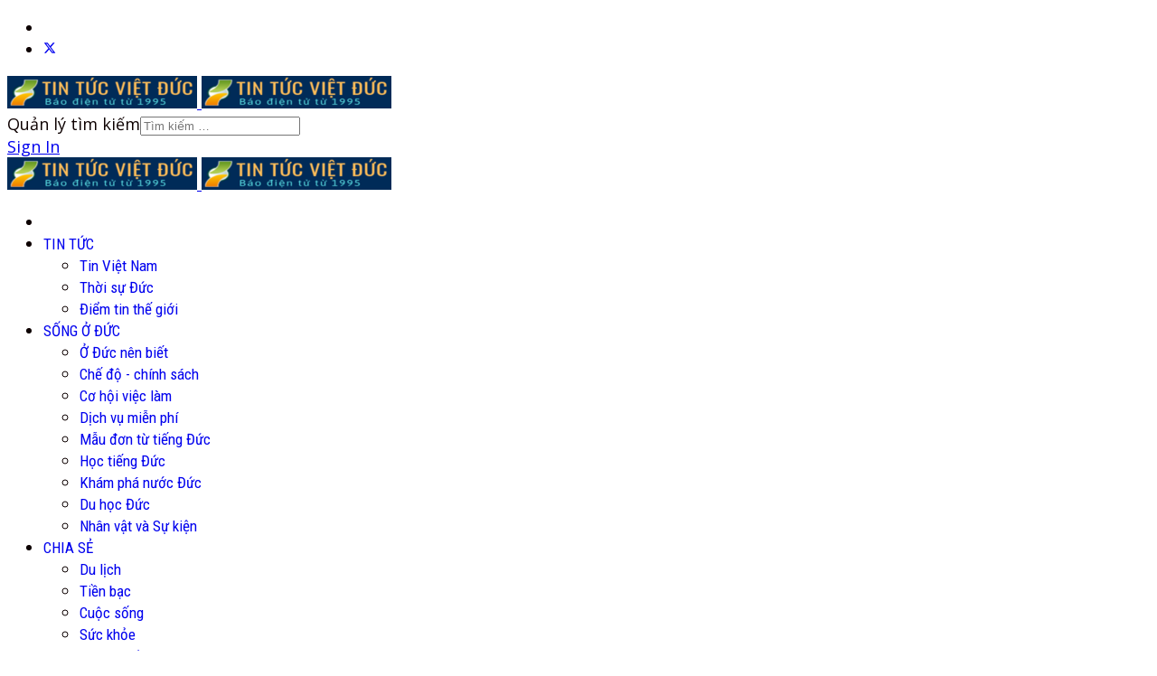

--- FILE ---
content_type: text/html; charset=utf-8
request_url: https://www.tintucvietduc.net/chia-se/cong-nghe.html
body_size: 15628
content:

<!doctype html>
<html lang="vi-vn" dir="ltr">
	<head>
		
			<!-- add google analytics -->
			<!-- Global site tag (gtag.js) - Google Analytics -->
			<script async src='https://www.googletagmanager.com/gtag/js?id=G-D2EV2CWY3F'></script>
			<script>
				window.dataLayer = window.dataLayer || [];
				function gtag(){dataLayer.push(arguments);}
				gtag('js', new Date());

				gtag('config', 'G-D2EV2CWY3F');
			</script>
			
		<meta name="viewport" content="width=device-width, initial-scale=1, shrink-to-fit=no">
		<meta charset="utf-8">
	<meta name="rights" content="Báo điện tử Tin Tức Việt Đức ">
	<meta name="description" content="Báo điện tử Tin Tức Việt-Đức với những tin nhanh về thời sự, sinh hoạt của Cộng đồng Người Việt Tại CHLB Đức">
	<meta name="generator" content="Joomla! - Open Source Content Management">
	<title>Công nghệ - Báo Điện tử Tin Tức Việt Đức</title>
	<link href="/images/favicon_ttvd.png" rel="icon" type="image/png">
	<link href="https://www.tintucvietduc.net/component/finder/search.opensearch?Itemid=1824" rel="search" title="Tìm kiếm mở Báo Điện tử Tin Tức Việt Đức" type="application/opensearchdescription+xml">
<link href="/media/vendor/awesomplete/css/awesomplete.css?1.1.7" rel="stylesheet">
	<link href="/media/vendor/joomla-custom-elements/css/joomla-alert.min.css?0.4.1" rel="stylesheet">
	<link href="/plugins/system/jce/css/content.css?badb4208be409b1335b815dde676300e" rel="stylesheet">
	<link href="//fonts.googleapis.com/css?family=Open Sans:100,100i,200,200i,300,300i,400,400i,500,500i,600,600i,700,700i,800,800i,900,900i&amp;subset=vietnamese&amp;display=swap" rel="stylesheet" media="none" onload="media=&quot;all&quot;">
	<link href="//fonts.googleapis.com/css?family=Roboto Condensed:100,100i,200,200i,300,300i,400,400i,500,500i,600,600i,700,700i,800,800i,900,900i&amp;subset=vietnamese&amp;display=swap" rel="stylesheet" media="none" onload="media=&quot;all&quot;">
	<link href="/cache/com_templates/templates/shaper_helixultimate/d418cd11cd2314f4c8e628e50664d354.css" rel="stylesheet">
	<style>body{font-family: 'Open Sans', sans-serif;font-size: 18px;font-weight: 400;color: #0d0101;text-decoration: none;}
</style>
	<style>h1{font-family: 'Tahoma', sans-serif;font-size: 24px;font-weight: 400;color: #0d0101;text-decoration: none;}
</style>
	<style>.sp-megamenu-parent > li > a, .sp-megamenu-parent > li > span, .sp-megamenu-parent .sp-dropdown li.sp-menu-item > a{font-family: 'Roboto Condensed', sans-serif;font-size: 17px;text-decoration: none;}
</style>
	<style>.menu.nav-pills > li > a, .menu.nav-pills > li > span, .menu.nav-pills .sp-dropdown li.sp-menu-item > a{font-family: 'Roboto Condensed', sans-serif;font-size: 17px;text-decoration: none;}
</style>
	<style>.logo-image {height:36px;}.logo-image-phone {height:36px;}</style>
	<style>@media(max-width: 992px) {.logo-image {height: 36px;}.logo-image-phone {height: 36px;}}</style>
	<style>@media(max-width: 576px) {.logo-image {height: 36px;}.logo-image-phone {height: 36px;}}</style>
<script src="/media/mod_menu/js/menu.min.js?97d832" type="module"></script>
	<script src="/media/vendor/jquery/js/jquery.min.js?3.7.1"></script>
	<script src="/media/legacy/js/jquery-noconflict.min.js?504da4"></script>
	<script type="application/json" class="joomla-script-options new">{"data":{"breakpoints":{"tablet":991,"mobile":480},"header":{"stickyOffset":"100"}},"joomla.jtext":{"MOD_FINDER_SEARCH_VALUE":"Tìm kiếm &hellip;","COM_FINDER_SEARCH_FORM_LIST_LABEL":"Search Results","JLIB_JS_AJAX_ERROR_OTHER":"Đã xảy ra lỗi khi tìm nạp dữ liệu JSON: mã trạng thái HTTP %s.","JLIB_JS_AJAX_ERROR_PARSE":"Đã xảy ra lỗi phân tích cú pháp khi xử lý dữ liệu JSON sau: <br><code style=\"color:inherit;white-space:pre-wrap;padding:0;margin:0;border:0;background:inherit;\">%s<\/code>","ERROR":"Lỗi","MESSAGE":"Tin nhắn","NOTICE":"Chú ý","WARNING":"Cảnh báo","JCLOSE":"Đóng","JOK":"OK","JOPEN":"Mở"},"finder-search":{"url":"\/component\/finder\/?task=suggestions.suggest&format=json&tmpl=component&Itemid=1824"},"system.paths":{"root":"","rootFull":"https:\/\/www.tintucvietduc.net\/","base":"","baseFull":"https:\/\/www.tintucvietduc.net\/"},"csrf.token":"194b711d7bcef09a8d99bb7f40f49df5"}</script>
	<script src="/media/system/js/core.min.js?a3d8f8"></script>
	<script src="/media/vendor/bootstrap/js/alert.min.js?5.3.8" type="module"></script>
	<script src="/media/vendor/bootstrap/js/button.min.js?5.3.8" type="module"></script>
	<script src="/media/vendor/bootstrap/js/carousel.min.js?5.3.8" type="module"></script>
	<script src="/media/vendor/bootstrap/js/collapse.min.js?5.3.8" type="module"></script>
	<script src="/media/vendor/bootstrap/js/dropdown.min.js?5.3.8" type="module"></script>
	<script src="/media/vendor/bootstrap/js/modal.min.js?5.3.8" type="module"></script>
	<script src="/media/vendor/bootstrap/js/offcanvas.min.js?5.3.8" type="module"></script>
	<script src="/media/vendor/bootstrap/js/popover.min.js?5.3.8" type="module"></script>
	<script src="/media/vendor/bootstrap/js/scrollspy.min.js?5.3.8" type="module"></script>
	<script src="/media/vendor/bootstrap/js/tab.min.js?5.3.8" type="module"></script>
	<script src="/media/vendor/bootstrap/js/toast.min.js?5.3.8" type="module"></script>
	<script src="/media/system/js/showon.min.js?e51227" type="module"></script>
	<script src="/media/vendor/awesomplete/js/awesomplete.min.js?1.1.7" defer></script>
	<script src="/media/com_finder/js/finder.min.js?755761" type="module"></script>
	<script src="/media/system/js/messages.min.js?9a4811" type="module"></script>
	<script src="/cache/com_templates/templates/shaper_helixultimate/a389b878476f072b6c51a2d1962afb96.js"></script>
	<script type="application/ld+json">{"@context":"https://schema.org","@type":"BreadcrumbList","@id":"https://www.tintucvietduc.net/#/schema/BreadcrumbList/296","itemListElement":[{"@type":"ListItem","position":1,"item":{"@id":"https://www.tintucvietduc.net/","name":"Trang chủ"}},{"@type":"ListItem","position":2,"item":{"@id":"https://www.tintucvietduc.net/chia-se.html","name":"CHIA SẺ"}},{"@type":"ListItem","position":3,"item":{"@id":"https://www.tintucvietduc.net/chia-se/cong-nghe.html","name":"Công nghệ"}}]}</script>
	<script>template="shaper_helixultimate";</script>
	<link rel="canonical" href="https://www.tintucvietduc.net/chia-se/cong-nghe.html" />
<script data-ad-client="ca-pub-2947756292797173" async src="https://pagead2.googlesyndication.com/pagead/js/adsbygoogle.js"></script>

<meta name="copyright" content="1995-2026, Báo điện tử Tin Tức Việt Đức">
<meta name="googlebot" content="noarchive,index,follow">
<meta name="theme-color" content="#085571">
<meta name="language" content="vi">
<meta name="abstract" content="Báo điện tử tiếng Việt, tin tức, tin nhanh hàng đầu tại CHLB Đức">
<meta property="article:author" content="https://www.facebook.com/bao.tintucvietduc">
<meta property="article:publisher" content="https://www.facebook.com/tintucvietduc" />

<link rel="dns-prefetch" href="https://fonts.googleapis.com" />
<meta property="og:site_name" content="Báo điện tử Tin Tức Việt Đức">
<meta property="og:locale" content="vi_VN" />
			</head>
	<body class="site helix-ultimate hu com_content com-content view-category layout-blog task-none itemid-2366 vi-vn ltr sticky-header layout-boxed offcanvas-init offcanvs-position-right">

		
		
		<div class="body-wrapper">
			<div class="body-innerwrapper">
					<div class="sticky-header-placeholder"></div>

<div id="sp-header-topbar">
	<div class="container">
		<div class="container-inner">
		<div class="row align-items-center">
					<!-- Contact -->
					<div id="sp-contact" class="col-6 col-xl-5">
													<ul class="social-icons"><li class="social-icon-facebook"><a target="_blank" rel="noopener noreferrer" href="https://www.facebook.com/bao.tintucvietduc/" aria-label="Facebook" title="Bao.tintucvietduc"><span class="fab fa-facebook" aria-hidden="true"></span></a></li><li class="social-icon-twitter"><a target="_blank" rel="noopener noreferrer" href="https://x.com/baoTTVD" aria-label="Twitter" title="BaoTTVD"><svg xmlns="http://www.w3.org/2000/svg" viewBox="0 0 512 512" fill="currentColor" style="width: 13.56px;position: relative;top: -1.5px;"><path d="M389.2 48h70.6L305.6 224.2 487 464H345L233.7 318.6 106.5 464H35.8L200.7 275.5 26.8 48H172.4L272.9 180.9 389.2 48zM364.4 421.8h39.1L151.1 88h-42L364.4 421.8z"/></svg></a></li></ul>						
											</div>
	
					<!-- Logo -->
					<div id="sp-logo" class="col-12 col-xl-2 d-none d-xl-block">
						<div class="sp-column d-flex align-items-center  justify-content-center">
															
								<div class="logo"><a href="/" title="Logo TTVD 210x50">
				<img class='logo-image  d-none d-lg-inline-block'
					srcset='https://www.tintucvietduc.net/images/Logo_TTVD_210x50.png 1x, https://www.tintucvietduc.net/images/Logo_TTVD_210x50.png 2x'
					src='https://www.tintucvietduc.net/images/Logo_TTVD_210x50.png'
					height='36'
					alt='Báo Điện tử Tin Tức Việt Đức'
			 width="210"	/>
				<img class="logo-image-phone d-inline-block d-lg-none" src="https://www.tintucvietduc.net/images/Logo_TTVD_210x50.png" alt="Báo Điện tử Tin Tức Việt Đức" width="210" height="50" /></a></div>													</div>
					</div>

					<!-- Social -->
					<div id="sp-social" class="col-6 col-xl-5">
						<div class="sp-column d-flex justify-content-end">
							<!-- Social icons -->
							<div class="social-wrap d-flex align-items-center">
								
																																</div>

							<!-- Related Modules -->
							<div class="d-none d-lg-flex header-modules align-items-center">
																	
<form class="mod-finder js-finder-searchform form-search" action="/component/finder/search.html?Itemid=1824" method="get" role="search">
    <label for="mod-finder-searchword-header" class="visually-hidden finder">Quản lý tìm kiếm</label><input type="text" name="q" id="mod-finder-searchword-header" class="js-finder-search-query form-control" value="" placeholder="Tìm kiếm &hellip;">
            <input type="hidden" name="Itemid" value="1824"></form>
								
																	<div class="sp-module">
<a class="sp-sign-in" href="/dang-nhap.html"  title="Sign In"><span class="far fa-user me-1" aria-hidden="true"></span><span class="signin-text d-none d-lg-inline-block">Sign In</span></a>
</div>															</div>
						</div>
					</div>
				</div>
		</div>
	</div>
</div>

<header id="sp-header" class="lg-header">
	<div class="container">
		<div class="container-inner">
			<!-- Menu -->
			<div class="row">
				<div class="col-lg-3 col-6 d-block d-xl-none">
					<div class="sp-column d-flex justify-content-between align-items-center">
						<div id="sp-logo" class="menu-with-offcanvas">
							
							<div class="logo"><a href="/" title="Logo TTVD 210x50">
				<img class='logo-image  d-none d-lg-inline-block'
					srcset='https://www.tintucvietduc.net/images/Logo_TTVD_210x50.png 1x, https://www.tintucvietduc.net/images/Logo_TTVD_210x50.png 2x'
					src='https://www.tintucvietduc.net/images/Logo_TTVD_210x50.png'
					height='36'
					alt='Báo Điện tử Tin Tức Việt Đức'
			 width="210"	/>
				<img class="logo-image-phone d-inline-block d-lg-none" src="https://www.tintucvietduc.net/images/Logo_TTVD_210x50.png" alt="Báo Điện tử Tin Tức Việt Đức" width="210" height="50" /></a></div>						</div>
					</div>
				</div>

				<div class="col-lg-9 col-6 col-xl-12">
					<div class="d-flex justify-content-end justify-content-xl-center align-items-center">
						<!-- Left toggler  -->
						
						<nav class="sp-megamenu-wrapper d-flex" role="navigation" aria-label="navigation"><ul class="sp-megamenu-parent menu-animation-fade-up d-none d-lg-block"><li class="sp-menu-item"><a   href="/" title="Trang chủ Tin tức Việt Đức"  ><span class="fas fa-home"></span></a></li><li class="sp-menu-item sp-has-child"><a   href="/tin-tuc.html"   title="TIN TỨC">TIN TỨC</a><div class="sp-dropdown sp-dropdown-main sp-menu-right" style="width: 240px;"><div class="sp-dropdown-inner"><ul class="sp-dropdown-items"><li class="sp-menu-item"><a   href="/tin-tuc/tin-viet-nam.html" title="Tin kinh tế xã hội Việt Nam"  >Tin Việt Nam </a></li><li class="sp-menu-item"><a   href="/tin-tuc/thoi-su-duc.html"   title="Thời sự Đức">Thời sự Đức</a></li><li class="sp-menu-item"><a   href="/tin-tuc/diem-tin-the-gioi.html"   title="Điểm tin thế giới">Điểm tin thế giới</a></li></ul></div></div></li><li class="sp-menu-item sp-has-child"><a   href="/song-o-duc.html"   title="SỐNG Ở ĐỨC">SỐNG Ở ĐỨC</a><div class="sp-dropdown sp-dropdown-main sp-menu-right" style="width: 240px;"><div class="sp-dropdown-inner"><ul class="sp-dropdown-items"><li class="sp-menu-item"><a   href="/song-o-duc/o-duc-nen-biet.html" title="Ở Đức nên biết"  >Ở Đức nên biết</a></li><li class="sp-menu-item"><a   href="/song-o-duc/che-do-chinh-sach-duc.html" title="Chế độ chính sách Đức"  >Chế độ - chính sách</a></li><li class="sp-menu-item"><a   href="/song-o-duc/co-hoi-viec-lam.html" title="Cơ hội việc làm tại Đức"  >Cơ hội việc làm</a></li><li class="sp-menu-item"><a   href="/song-o-duc/dich-vu-mien-phi.html"   title="Dịch vụ miễn phí">Dịch vụ miễn phí</a></li><li class="sp-menu-item"><a   href="/song-o-duc/mau-don-tu-tieng-duc.html"   title="Mẫu đơn từ tiếng Đức">Mẫu đơn từ tiếng Đức</a></li><li class="sp-menu-item"><a   href="/song-o-duc/hoc-tieng-duc.html"   title="Học tiếng Đức">Học tiếng Đức</a></li><li class="sp-menu-item"><a   href="/song-o-duc/kham-pha-nuoc-duc.html" title="Tin văn  hóa thể thao Đức"  >Khám phá nước Đức</a></li><li class="sp-menu-item"><a   href="/song-o-duc/du-hoc-duc.html"   title="Du học Đức">Du học Đức</a></li><li class="sp-menu-item"><a   href="/song-o-duc/nhan-vat-va-su-kien.html"   title="Nhân vật và Sự kiện">Nhân vật và Sự kiện</a></li></ul></div></div></li><li class="sp-menu-item sp-has-child active"><a   href="/chia-se.html"   title="CHIA SẺ">CHIA SẺ</a><div class="sp-dropdown sp-dropdown-main sp-menu-right" style="width: 240px;"><div class="sp-dropdown-inner"><ul class="sp-dropdown-items"><li class="sp-menu-item"><a   href="/chia-se/du-lich.html"   title="Du lịch">Du lịch</a></li><li class="sp-menu-item"><a   href="/chia-se/tien-bac.html"   title="Tiền bạc">Tiền bạc</a></li><li class="sp-menu-item"><a   href="/chia-se/cuoc-song.html"   title="Cuộc sống">Cuộc sống</a></li><li class="sp-menu-item"><a   href="/chia-se/suc-khoe.html"   title="Sức khỏe">Sức khỏe</a></li><li class="sp-menu-item current-item active"><a aria-current="page"  href="/chia-se/cong-nghe.html"   title="Công nghệ">Công nghệ</a></li><li class="sp-menu-item"><a   href="/chia-se/meo-vat.html"   title="Mẹo vặt">Mẹo vặt</a></li><li class="sp-menu-item"><a   href="/chia-se/lam-me.html"   title="Làm mẹ">Làm mẹ</a></li><li class="sp-menu-item"><a   href="/chia-se/cua-so-blog.html"   title="Cửa sổ Blog">Cửa sổ Blog</a></li></ul></div></div></li><li class="sp-menu-item sp-has-child"><a   href="/goc-nhin.html"   title="GÓC NHÌN">GÓC NHÌN</a><div class="sp-dropdown sp-dropdown-main sp-menu-right" style="width: 240px;"><div class="sp-dropdown-inner"><ul class="sp-dropdown-items"><li class="sp-menu-item"><a   href="/goc-nhin/noi-ve-viet-nam.html" title="Nói về Việt Nam"  >Nói về Việt Nam</a></li><li class="sp-menu-item"><a   href="/goc-nhin/suy-nghi-va-cam-nhan.html"   title="Suy nghĩ và Cảm nhận">Suy nghĩ và Cảm nhận</a></li><li class="sp-menu-item"><a   href="/goc-nhin/thoi-xau-cua-nguoi-viet.html" title="Thói xấu của người Việt"  >Thói xấu của người Việt</a></li></ul></div></div></li><li class="sp-menu-item sp-has-child"><a   href="/van-hoa-viet.html"   title="VĂN HÓA VIỆT">VĂN HÓA VIỆT</a><div class="sp-dropdown sp-dropdown-main sp-menu-right" style="width: 240px;"><div class="sp-dropdown-inner"><ul class="sp-dropdown-items"><li class="sp-menu-item"><a   href="/van-hoa-viet/chu-va-nghia.html" title="Chữ và nghĩa"  >Chữ và Nghĩa</a></li><li class="sp-menu-item"><a   href="/van-hoa-viet/nen-hay-khong-nen.html" title="Nên hay không nên"  >Nên hay không nên</a></li><li class="sp-menu-item"><a   href="/van-hoa-viet/cuoi-voi-tieng-viet.html" title="Cười với tiếng Việt"  >Cười với tiếng Việt</a></li><li class="sp-menu-item"><a   href="/van-hoa-viet/nam-thang-khong-quen.html"   title="Năm tháng không quên">Năm tháng không quên</a></li></ul></div></div></li><li class="sp-menu-item sp-has-child"><a   href="/hoi-dap-phap-luat.html"   title="PHÁP LUẬT">PHÁP LUẬT</a><div class="sp-dropdown sp-dropdown-main sp-menu-right" style="width: 240px;"><div class="sp-dropdown-inner"><ul class="sp-dropdown-items"><li class="sp-menu-item"><a   href="/?Itemid=1613"   title="Gửi câu hỏi pháp luật">Gửi câu hỏi pháp luật</a></li><li class="sp-menu-item sp-has-child"><span  class=" sp-menu-separator"  >VIỆT KIỀU</span><div class="sp-dropdown sp-dropdown-sub sp-menu-right" style="width: 240px;"><div class="sp-dropdown-inner"><ul class="sp-dropdown-items"><li class="sp-menu-item"><a   href="/hoi-dap-phap-luat/viet-kieu/thong-tin-thi-thuc.html" title="Thông tin thị thực Đức"  >Thông tin thị thực</a></li><li class="sp-menu-item"><a   href="/hoi-dap-phap-luat/viet-kieu/hoi-huong.html" title="Thông tin hồi hương"  >Hồi hương</a></li><li class="sp-menu-item"><a   href="/hoi-dap-phap-luat/viet-kieu/quoc-tich.html" title="Quốc tịch "  >Quốc tịch</a></li><li class="sp-menu-item"><a   href="/hoi-dap-phap-luat/viet-kieu/ho-chieu-thi-thuc.html" title="hộ chiếu thị thực"  >Hộ chiếu - Thị thực</a></li></ul></div></div></li><li class="sp-menu-item sp-has-child"><span  class=" sp-menu-separator"  >THÔNG TIN PHÁP LUẬT</span><div class="sp-dropdown sp-dropdown-sub sp-menu-right" style="width: 240px;"><div class="sp-dropdown-inner"><ul class="sp-dropdown-items"><li class="sp-menu-item"><a   href="/hoi-dap-phap-luat/thong-tin-hoi-dap-phap-luat/nha-dat.html" title="Nhà đất"  >Nhà đất</a></li><li class="sp-menu-item"><a   href="/hoi-dap-phap-luat/thong-tin-hoi-dap-phap-luat/ket-hon-li-hon.html" title="Kết hôn-Li hôn"  >Kết hôn-Li hôn</a></li><li class="sp-menu-item"><a   href="/hoi-dap-phap-luat/thong-tin-hoi-dap-phap-luat/xuat-nhap-khau.html" title="Xuất nhập khẩu"  >Xuất nhập khẩu</a></li><li class="sp-menu-item"><a   href="/hoi-dap-phap-luat/thong-tin-hoi-dap-phap-luat/tam-tru-thuong-tru.html" title="Tạm trú - thường trú"  >Tạm trú - thường trú</a></li><li class="sp-menu-item"><a   href="/hoi-dap-phap-luat/thong-tin-hoi-dap-phap-luat/dau-tu-kinh-doanh-lam-viec.html" title="Đầu tư kinh doanh - Làm việc"  >Đầu tư kinh doanh - Làm việc</a></li><li class="sp-menu-item"><a   href="/hoi-dap-phap-luat/thong-tin-hoi-dap-phap-luat/mua-dang-ki-doi-bang-lai-xe.html" title="Mua, đăng kí, đổi bằng lái xe"  >Mua, đăng kí, đổi bằng lái xe</a></li><li class="sp-menu-item"><a   href="/hoi-dap-phap-luat/thong-tin-hoi-dap-phap-luat/thue-thu-nha-bao-hiem-xa-hoi.html"   title="Thuế thu nhập &amp;amp; Bảo hiểm XH">Thuế thu nhập &amp; Bảo hiểm XH</a></li><li class="sp-menu-item"><a   href="/hoi-dap-phap-luat/thong-tin-hoi-dap-phap-luat/cac-van-de-khac.html" title="Tư vấn các lĩnh vực pháp luật khác"  >Các vấn đề khác</a></li></ul></div></div></li></ul></div></div></li><li class="sp-menu-item sp-has-child"><a   href="/doi-song.html"   title="ĐỜI SỐNG">ĐỜI SỐNG</a><div class="sp-dropdown sp-dropdown-main sp-menu-right" style="width: 240px;"><div class="sp-dropdown-inner"><ul class="sp-dropdown-items"><li class="sp-menu-item"><a   href="/doi-song/yeu-va-song.html" title="Tình yêu giới tính"  >Tình yêu-Giới tính</a></li><li class="sp-menu-item"><a   href="/doi-song/nhip-song-tre.html" title="Nhip sống trẻ"  >Nhip sống trẻ</a></li><li class="sp-menu-item"><a   href="/doi-song/tam-su.html" title="Tâm sự"  >Tâm sự</a></li><li class="sp-menu-item"><a   href="/doi-song/am-thuc.html"   title="Ẩm thực">Ẩm thực</a></li><li class="sp-menu-item"><a   href="/doi-song/kham-pha.html"   title="Khám phá">Khám phá</a></li><li class="sp-menu-item"><a   href="/doi-song/giai-tri.html"   title="Giải trí">Giải trí</a></li><li class="sp-menu-item"><a   href="/doi-song/xem-tu-vi.html"   title="Xem tử vi">Xem tử vi</a></li></ul></div></div></li><li class="sp-menu-item sp-has-child"><a   href="/phong-cach.html"   title="PHONG CÁCH">PHONG CÁCH</a><div class="sp-dropdown sp-dropdown-main sp-menu-right" style="width: 240px;"><div class="sp-dropdown-inner"><ul class="sp-dropdown-items"><li class="sp-menu-item"><a   href="/phong-cach/thoi-trang.html"   title="Thời trang">Thời trang</a></li><li class="sp-menu-item"><a   href="/phong-cach/nha-dep.html"   title="Nhà đẹp">Nhà đẹp</a></li><li class="sp-menu-item"><a   href="/phong-cach/lam-dep.html"   title="Làm đẹp">Làm đẹp</a></li><li class="sp-menu-item"><a   href="/phong-cach/trac-nghiem.html"   title="Trắc nghiệm">Trắc nghiệm</a></li></ul></div></div></li><li class="sp-menu-item sp-has-child"><a   href="/cong-dong.html"   title="CỘNG ĐỒNG">CỘNG ĐỒNG</a><div class="sp-dropdown sp-dropdown-main sp-menu-right" style="width: 240px;"><div class="sp-dropdown-inner"><ul class="sp-dropdown-items"><li class="sp-menu-item"><a   href="/cong-dong/nguoi-viet-o-duc.html" title="Tin tức cộng đồng tại Đức"  >Người Việt ở Đức</a></li><li class="sp-menu-item"><a   href="/cong-dong/nguoi-viet-4-phuong.html"   title="Người Việt 4 phương">Người Việt 4 phương</a></li><li class="sp-menu-item"><a   href="/cong-dong/truyen-ngan.html"   title="Truyện ngắn">Truyện ngắn</a></li><li class="sp-menu-item"><a   href="/cong-dong/tac-gia-tac-pham.html"   title="Tác giả-Tác phẩm">Tác giả-Tác phẩm</a></li></ul></div></div></li></ul></nav>						<div class="menu-with-offcanvas">
							
						</div>

						<!-- Right toggler  -->
													<div class="ms-3 ps-2">
								
  <a id="offcanvas-toggler"
     class="offcanvas-toggler-secondary offcanvas-toggler-right d-flex align-items-center"
     href="#"
     aria-label="Menu"
     title="Menu">
     <div class="burger-icon"><span></span><span></span><span></span></div>
  </a>							</div>
											</div>
				</div>
			</div>
		</div>
	</div>
</header>				<main id="sp-main">
					
<section id="sp-section-1" >

				
	
<div class="row">
	<div id="sp-title" class="col-lg-12 "><div class="sp-column "></div></div></div>
				
	</section>

<section id="sp-breadcrumb" >

						<div class="container">
				<div class="container-inner">
			
	
<div class="row">
	<div id="sp-breadcrumb" class="col-lg-12 "><div class="sp-column "><nav class="mod-breadcrumbs__wrapper" aria-label="Breadcrumbs">
    <ol class="mod-breadcrumbs breadcrumb px-3 py-2">
                    <li class="mod-breadcrumbs__here float-start">
                Bạn đang ở: &#160;
            </li>
        
        <li class="mod-breadcrumbs__item breadcrumb-item"><a href="/" class="pathway" title="Trang chủ"><span>Trang chủ</span></a></li><li class="mod-breadcrumbs__item breadcrumb-item"><a href="/chia-se.html" class="pathway" title="CHIA SẺ"><span>CHIA SẺ</span></a></li><li class="mod-breadcrumbs__item breadcrumb-item active"><span>Công nghệ</span></li>    </ol>
    </nav>
</div></div></div>
							</div>
			</div>
			
	</section>

<section id="sp-main-body" >

										<div class="container">
					<div class="container-inner">
						
	
<div class="row">
	<aside id="sp-left" class="col-lg-2 d-none d-sm-block d-md-none d-lg-none d-xl-block"><div class="sp-column "><ul class="mod-articlescategories categories-module mod-list">
    <li>
        <a href="/cong-dong/truyen-ngan.html" title="Truyện ngắn">
        Truyện ngắn                    </a>

                    </li>
    <li>
        <a href="/cong-dong/tac-gia-tac-pham.html" title="Tác giả - Tác Phẩm">
        Tác giả - Tác Phẩm                    </a>

                    </li>
    <li>
        <a href="/cong-dong/nguoi-viet-4-phuong.html" title="Người Việt 4 phương">
        Người Việt 4 phương                    </a>

                    </li>
    <li>
        <a href="/cong-dong/nguoi-viet-o-duc.html" title="Người Việt ở Đức">
        Người Việt ở Đức                    </a>

                    </li>
</ul>
<ul class="mod-articlescategories categories-module mod-list">
    <li>
        <a href="/song-o-duc/o-duc-nen-biet.html" title="Ở Đức nên biết">
        Ở Đức nên biết                    </a>

                    </li>
    <li>
        <a href="/song-o-duc/kham-pha-nuoc-duc.html" title="Khám phá nước Đức">
        Khám phá nước Đức                    </a>

                    </li>
    <li>
        <a href="/song-o-duc/co-hoi-viec-lam.html" title="Cơ hội việc làm">
        Cơ hội việc làm                    </a>

                    </li>
    <li>
        <a href="/song-o-duc/che-do-chinh-sach-duc.html" title="Chế độ - Chính Sách">
        Chế độ - Chính Sách                    </a>

                    </li>
    <li>
        <a href="/song-o-duc/dich-vu-mien-phi.html" title="Dịch vụ miễn phí">
        Dịch vụ miễn phí                    </a>

                    </li>
    <li>
        <a href="/song-o-duc/hoc-tieng-duc.html" title="Học tiếng Đức">
        Học tiếng Đức                    </a>

                    </li>
    <li>
        <a href="/song-o-duc/du-hoc-duc.html" title="Du học Đức">
        Du học Đức                    </a>

                    </li>
    <li>
        <a href="/song-o-duc/so-sanh-gia-va-tarife.html" title="So sánh Giá và Tarife">
        So sánh Giá và Tarife                    </a>

                    </li>
    <li>
        <a href="/song-o-duc/nhan-vat-va-su-kien.html" title="Nhân vật và Sự kiện">
        Nhân vật và Sự kiện                    </a>

                    </li>
</ul>
<ul class="mod-articlescategories categories-module mod-list">
    <li>
        <a href="/chia-se/suc-khoe.html" title="Sức khỏe">
        Sức khỏe                    </a>

                    </li>
    <li>
        <a href="/chia-se/cuoc-song.html" title="Cuộc sống">
        Cuộc sống                    </a>

                    </li>
    <li>
        <a href="/chia-se/tien-bac.html" title="Tiền bạc">
        Tiền bạc                    </a>

                    </li>
    <li>
        <a href="/chia-se/du-lich.html" title="Du lịch">
        Du lịch                    </a>

                    </li>
    <li class="active">
        <a href="/chia-se/cong-nghe.html" title="Công nghệ">
        Công nghệ                    </a>

                    </li>
    <li>
        <a href="/chia-se/meo-vat.html" title="Mẹo vặt">
        Mẹo vặt                    </a>

                    </li>
    <li>
        <a href="/chia-se/lam-me.html" title="Làm mẹ">
        Làm mẹ                    </a>

                    </li>
    <li>
        <a href="/chia-se/cua-so-blog.html" title="Cửa sổ Blog">
        Cửa sổ Blog                    </a>

                    </li>
</ul>
<div class="mod-tagspopular-cloud tagspopular tagscloud">
        <span class="tag">
            <a class="tag-name" style="font-size: 2em" href="/component/tags/tag/o-duc-nen-biet.html" title="ở Đức nên biết">
                ở Đức nên biết</a>
                    </span>
            <span class="tag">
            <a class="tag-name" style="font-size: 1.8188976377953em" href="/component/tags/tag/song-o-duc.html" title="Sống ở Đức">
                Sống ở Đức</a>
                    </span>
            <span class="tag">
            <a class="tag-name" style="font-size: 1.4645669291339em" href="/component/tags/tag/chien-tranh-nga-ukraine.html" title="Chiến tranh NGA-UKRAINE">
                Chiến tranh NGA-UKRAINE</a>
                    </span>
            <span class="tag">
            <a class="tag-name" style="font-size: 1.0393700787402em" href="/component/tags/tag/tieng-duc-giao-tiep.html" title="Tiếng Đức Giao tiếp">
                Tiếng Đức Giao tiếp</a>
                    </span>
            <span class="tag">
            <a class="tag-name" style="font-size: 1em" href="/component/tags/tag/tu-vi-nam.html" title="Tử vi Năm">
                Tử vi Năm</a>
                    </span>
    </div>

<div id="mod-custom702" class="mod-custom custom">
    <script src="https://pagead2.googlesyndication.com/pagead/js/adsbygoogle.js?client=ca-pub-2947756292797173" async="async" crossorigin="anonymous"></script>
<!-- TTVD ads Mới - Left TOP --> <ins class="adsbygoogle" style="display:block" data-ad-client="ca-pub-2947756292797173" data-ad-slot="1328541229" data-ad-format="auto" data-full-width-responsive="true"></ins>
<script>
     (adsbygoogle = window.adsbygoogle || []).push({});
</script></div>
</div></aside>
<div id="sp-component" class="col-lg-6 ">
	<div class="sp-column ">
		<div id="system-message-container" aria-live="polite"></div>


		
		<style>
	.article-list.grid {
		--columns: 2;
	}
</style>

<div class="blog com-content-category-blog">
	
			<h1>
			Công nghệ		</h1>
	
	
	
			<div class="category-desc clearfix">
														</div>
	
	
			<div class="com-content-category-blog__items blog-items items-leading article-list articles-leading">
							<div class="com-content-category-blog__item blog-item article"
					itemprop="blogPost" itemscope itemtype="https://schema.org/BlogPosting">
					

					<div class="article-intro-image float-left">
							
				<a href="/chia-se/cong-nghe/ukraine-bien-co-phao-binh-tren-khong-mi-24-thanh-sat-thu-chien-truong-o-donbass-chong-giac-nga.html" title="1 Ukraine Bien Co Phao Binh Tren Khong Mi 24 Thanh Sat Thu Chien Truong O Donbass Chong Giac Nga">
					<img src="/images/stories/content/2026/01/11/1_ukraine-bien-co-phao-binh-tren-khong-mi-24-thanh-sat-thu-chien-truong-o-donbass-chong-giac-nga.jpg" alt="Ukraine biến “cỗ pháo binh trên không” Mi-24 thành sát thủ chiến trường ở Donbass chống giặc Nga" itemprop="thumbnailUrl" width="580" height="326">				</a>
					</div>
	    <span class="badge bg-danger featured-article-badge">Featured</span>

<div class="article-body">
    
        <div class="article-header">
                    <h2>
                                    <a href="/chia-se/cong-nghe/ukraine-bien-co-phao-binh-tren-khong-mi-24-thanh-sat-thu-chien-truong-o-donbass-chong-giac-nga.html" title="Ukraine biến “cỗ pháo binh trên không” Mi-24 thành sát thủ chiến trường ở Donbass chống giặc Nga">
                        Ukraine biến “cỗ pháo binh trên không” Mi-24 thành sát thủ chiến trường ở Donbass chống giặc Nga                    </a>
                            </h2>
        
        
        
            </div>

            <div class="article-info">

	
		
		
					<span class="category-name" title="Chuyên mục: Công nghệ">
			<a href="/chia-se/cong-nghe.html" title="Công nghệ">Công nghệ</a>
	</span>
		
		
		
							
	
			
		
				
			</div>
            
    
    
    <div class="article-introtext">
        Trực thăng tấn công Mi-24 Hind đã được coi là một trong những biểu tượng vũ khí tiêu biểu nhất của cuộc chiến chống quân xâm lược Nga của&nbsp;Ukraine, được sử dụng chủ yếu như một &ldquo;cỗ pháo binh trên không&rdquo;, bên cạnh các nhiệm vụ đặc biệt như yểm trợ hỏa lực, giải cứu binh sĩ, thậm chí săn diệt UAV.
        
            </div>

    </div>


				</div>
					</div>
	
	
										
					<div class="article-list  cols-2">
									<div class="row">
													<div class="col-lg-6">
								<div class="article" itemprop="blogPost" itemscope itemtype="https://schema.org/BlogPosting">
									

					<div class="article-intro-image float-left">
							
				<a href="/chia-se/cong-nghe/khoa-hoc-duc-gay-bat-ngo-dung-nam-thay-be-tong-de-xay-nha.html" title="1 Khoa Hoc Duc Gay Bat Ngo Dung Nam Thay Be Tong De Xay Nha">
					<img src="/images/stories/content/2026/01/08/1_khoa-hoc-duc-gay-bat-ngo-dung-nam-thay-be-tong-de-xay-nha.jpg" alt="Khoa học Đức gây bất ngờ: Dùng nấm thay bê tông để xây nhà" itemprop="thumbnailUrl" width="580" height="387">				</a>
					</div>
	    <span class="badge bg-danger featured-article-badge">Featured</span>

<div class="article-body">
    
        <div class="article-header">
                    <h2>
                                    <a href="/chia-se/cong-nghe/khoa-hoc-duc-gay-bat-ngo-dung-nam-thay-be-tong-de-xay-nha.html" title="Khoa học Đức gây bất ngờ: Dùng nấm thay bê tông để xây nhà">
                        Khoa học Đức gây bất ngờ: Dùng nấm thay bê tông để xây nhà                    </a>
                            </h2>
        
        
        
            </div>

            <div class="article-info">

	
		
		
					<span class="category-name" title="Chuyên mục: Công nghệ">
			<a href="/chia-se/cong-nghe.html" title="Công nghệ">Công nghệ</a>
	</span>
		
		
		
							
	
			
		
				
			</div>
            
    
    
    <div class="article-introtext">
        Trước áp lực phát thải từ xây dựng, các nhà khoa học Đức thử nghiệm vật liệu từ nấm: nhẹ, bền, ít CO₂, hướng tới thay thế bê tông trong tương lai.
        
            </div>

    </div>


								</div>
							</div>
													<div class="col-lg-6">
								<div class="article" itemprop="blogPost" itemscope itemtype="https://schema.org/BlogPosting">
									

					<div class="article-intro-image float-left">
							
				<a href="/chia-se/cong-nghe/zalo-buoc-dong-y-tat-ca-dieu-khoan-chang-khac-day-luoi-dao-ve-phia-nguoi-dung.html" title="1 Zalo Buoc Dong Y Tat Ca Dieu Khoan Chang Khac Day Luoi Dao Ve Phia Nguoi Dung">
					<img src="/images/stories/content/2025/12/30/1_zalo-buoc-dong-y-tat-ca-dieu-khoan-chang-khac-day-luoi-dao-ve-phia-nguoi-dung.jpg" alt="Zalo buộc &#039;đồng ý tất cả&#039; điều khoản, chẳng khác đẩy &#039;lưỡi dao&#039; về phía người dùng" itemprop="thumbnailUrl" width="580" height="387">				</a>
					</div>
	    <span class="badge bg-danger featured-article-badge">Featured</span>

<div class="article-body">
    
        <div class="article-header">
                    <h2>
                                    <a href="/chia-se/cong-nghe/zalo-buoc-dong-y-tat-ca-dieu-khoan-chang-khac-day-luoi-dao-ve-phia-nguoi-dung.html" title="Zalo buộc &amp;#039;đồng ý tất cả&amp;#039; điều khoản, chẳng khác đẩy &amp;#039;lưỡi dao&amp;#039; về phía người dùng">
                        Zalo buộc &#039;đồng ý tất cả&#039; điều khoản, chẳng khác đẩy &#039;lưỡi dao&#039; về phía người dùng                    </a>
                            </h2>
        
        
        
            </div>

            <div class="article-info">

	
		
		
					<span class="category-name" title="Chuyên mục: Công nghệ">
			<a href="/chia-se/cong-nghe.html" title="Công nghệ">Công nghệ</a>
	</span>
		
		
		
							
	
			
		
				
			</div>
            
    
    
    <div class="article-introtext">
        Dù là sản phẩm của một doanh nghiệp trong nước, nhưng cách hành xử ép buộc người dùng phải &lsquo;đồng ý tất cả&rsquo; điều khoản nếu muốn tiếp tục sử dụng Zalo đã khiến đông đảo bạn đọc bức xúc.
        
            </div>

    </div>


								</div>
							</div>
											</div>
									<div class="row">
													<div class="col-lg-6">
								<div class="article" itemprop="blogPost" itemscope itemtype="https://schema.org/BlogPosting">
									

					<div class="article-intro-image float-left">
							
				<a href="/chia-se/cong-nghe/meta-len-tieng-vu-facebook-viet-nam-mat-avatar-gay-hoang-mang.html" title="1 Meta Len Tieng Vu Facebook Viet Nam Mat Avatar Gay Hoang Mang">
					<img src="/images/stories/content/2026/01/07/1_meta-len-tieng-vu-facebook-viet-nam-mat-avatar-gay-hoang-mang.jpg" alt="Meta lên tiếng vụ Facebook Việt Nam mất avatar gây hoang mang" itemprop="thumbnailUrl" width="580" height="325">				</a>
					</div>
	    <span class="badge bg-danger featured-article-badge">Featured</span>

<div class="article-body">
    
        <div class="article-header">
                    <h2>
                                    <a href="/chia-se/cong-nghe/meta-len-tieng-vu-facebook-viet-nam-mat-avatar-gay-hoang-mang.html" title="Meta lên tiếng vụ Facebook Việt Nam mất avatar gây hoang mang">
                        Meta lên tiếng vụ Facebook Việt Nam mất avatar gây hoang mang                    </a>
                            </h2>
        
        
        
            </div>

            <div class="article-info">

	
		
		
					<span class="category-name" title="Chuyên mục: Công nghệ">
			<a href="/chia-se/cong-nghe.html" title="Công nghệ">Công nghệ</a>
	</span>
		
		
		
							
	
			
		
				
			</div>
            
    
    
    <div class="article-introtext">
        Meta xác nhận sự cố kỹ thuật khiến nhiều tài khoản Facebook tại Việt Nam mất ảnh đại diện và khẳng định vấn đề này không liên quan đến bảo mật.
        
            </div>

    </div>


								</div>
							</div>
													<div class="col-lg-6">
								<div class="article" itemprop="blogPost" itemscope itemtype="https://schema.org/BlogPosting">
									

					<div class="article-intro-image float-left">
							
				<a href="/chia-se/cong-nghe/bai-toan-xu-ly-ca-trieu-tan-pin-thai-cua-trung-quoc-sau-ky-nguyen-xe-dien.html" title="1 Bai Toan Xu Ly Ca Trieu Tan Pin Thai Cua Trung Quoc Sau Ky Nguyen Xe Dien">
					<img src="/images/stories/content/2025/12/28/1_bai-toan-xu-ly-ca-trieu-tan-pin-thai-cua-trung-quoc-sau-ky-nguyen-xe-dien.jpg" alt="Bài toán xử lý cả triệu tấn pin thải của Trung Quốc sau kỷ nguyên xe điện" itemprop="thumbnailUrl" width="580" height="386">				</a>
					</div>
	    <span class="badge bg-danger featured-article-badge">Featured</span>

<div class="article-body">
    
        <div class="article-header">
                    <h2>
                                    <a href="/chia-se/cong-nghe/bai-toan-xu-ly-ca-trieu-tan-pin-thai-cua-trung-quoc-sau-ky-nguyen-xe-dien.html" title="Bài toán xử lý cả triệu tấn pin thải của Trung Quốc sau kỷ nguyên xe điện">
                        Bài toán xử lý cả triệu tấn pin thải của Trung Quốc sau kỷ nguyên xe điện                    </a>
                            </h2>
        
        
        
            </div>

            <div class="article-info">

	
		
		
					<span class="category-name" title="Chuyên mục: Công nghệ">
			<a href="/chia-se/cong-nghe.html" title="Công nghệ">Công nghệ</a>
	</span>
		
		
		
							
	
			
		
				
			</div>
            
    
    
    <div class="article-introtext">
        Những chiếc xe điện đời đầu tại Trung Quốc dần hết chu kỳ sử dụng sau một thập kỷ, kéo theo hơn 1 triệu tấn pin thải ngập thị trường, phần lớn rơi vào nền kinh tế tái chế &ldquo;ngầm&rdquo;.
        
            </div>

    </div>


								</div>
							</div>
											</div>
									<div class="row">
													<div class="col-lg-6">
								<div class="article" itemprop="blogPost" itemscope itemtype="https://schema.org/BlogPosting">
									

					<div class="article-intro-image float-left">
							
				<a href="/chia-se/cong-nghe/microsoft-cap-nhat-windows-khien-ban-kho-su-dung-google-chrome.html" title="1 Microsoft Cap Nhat Windows Khien Ban Kho Su Dung Google Chrome">
					<img src="/images/stories/content/2026/01/07/1_microsoft-cap-nhat-windows-khien-ban-kho-su-dung-google-chrome.jpg" alt="Microsoft cập nhật Windows khiến bạn khó sử dụng Google Chrome" itemprop="thumbnailUrl" width="580" height="305">				</a>
					</div>
	    <span class="badge bg-danger featured-article-badge">Featured</span>

<div class="article-body">
    
        <div class="article-header">
                    <h2>
                                    <a href="/chia-se/cong-nghe/microsoft-cap-nhat-windows-khien-ban-kho-su-dung-google-chrome.html" title="Microsoft cập nhật Windows khiến bạn khó sử dụng Google Chrome">
                        Microsoft cập nhật Windows khiến bạn khó sử dụng Google Chrome                    </a>
                            </h2>
        
        
        
            </div>

            <div class="article-info">

	
		
		
					<span class="category-name" title="Chuyên mục: Công nghệ">
			<a href="/chia-se/cong-nghe.html" title="Công nghệ">Công nghệ</a>
	</span>
		
		
		
							
	
			
		
				
			</div>
            
    
    
    <div class="article-introtext">
        Trong những ngày đầu năm 2026, Microsoft gây chú ý với một bản cập nhật Windows mới khiến quá trình tải trình duyệt Google Chrome trở nên khó khăn hơn.
        
            </div>

    </div>


								</div>
							</div>
													<div class="col-lg-6">
								<div class="article" itemprop="blogPost" itemscope itemtype="https://schema.org/BlogPosting">
									

					<div class="article-intro-image float-left">
							
				<a href="/chia-se/cong-nghe/zalo-va-bo-dieu-khoan-moi-cu-lach-luat-day-quan-ngai.html" title="1 Zalo Va Bo Dieu Khoan Moi Cu Lach Luat Day Quan Ngai">
					<img src="/images/stories/content/2025/12/28/1_zalo-va-bo-dieu-khoan-moi-cu-lach-luat-day-quan-ngai.jpg" alt="Zalo và bộ điều khoản mới: Cú &quot;lách luật&quot; đầy quan ngại!" itemprop="thumbnailUrl" width="580" height="303">				</a>
					</div>
	    <span class="badge bg-danger featured-article-badge">Featured</span>

<div class="article-body">
    
        <div class="article-header">
                    <h2>
                                    <a href="/chia-se/cong-nghe/zalo-va-bo-dieu-khoan-moi-cu-lach-luat-day-quan-ngai.html" title="Zalo và bộ điều khoản mới: Cú &amp;quot;lách luật&amp;quot; đầy quan ngại!">
                        Zalo và bộ điều khoản mới: Cú &quot;lách luật&quot; đầy quan ngại!                    </a>
                            </h2>
        
        
        
            </div>

            <div class="article-info">

	
		
		
					<span class="category-name" title="Chuyên mục: Công nghệ">
			<a href="/chia-se/cong-nghe.html" title="Công nghệ">Công nghệ</a>
	</span>
		
		
		
							
	
			
		
				
			</div>
            
    
    
    <div class="article-introtext">
        <p>Vào ngày 26 tháng 12 năm 2025, Zalo đã đồng loạt triển khai thông báo yêu cầu hơn 78 triệu người dùng phải chấp thuận Thỏa Thuận Sử Dụng Dịch Vụ mới. Động thái này diễn ra trong một bối cảnh pháp lý cực kỳ đặc biệt. Chỉ còn đúng 05 ngày nữa là Luật Bảo vệ Dữ liệu Cá nhân 2025 sẽ chính thức có hiệu lực từ ngày 01/01/2026.</p>

        
            </div>

    </div>


								</div>
							</div>
											</div>
							</div>
			
			<div class="items-more articles-more mb-4">
			
<ol class="com-content-blog__links">
            <li class="com-content-blog__link">
            <a href="/chia-se/cong-nghe/nguoi-dung-google-sap-duoc-doi-dia-chi-gmail-ma-khong-bi-mat-du-lieu.html" title="Người dùng Google sắp được đổi địa chỉ Gmail mà không bị mất dữ liệu">
                Người dùng Google sắp được đổi địa chỉ Gmail mà không bị mất dữ liệu</a>
        </li>
            <li class="com-content-blog__link">
            <a href="/chia-se/cong-nghe/mau-xe-dien-trung-quoc-cong-bo-gia-ban-voi-11300-euro-vuot-troi-volkswagen-cua-duc.html" title="Mẫu xe điện Trung Quốc công bố giá bán với 11.300 euro, vượt trội Volkswagen của Đức">
                Mẫu xe điện Trung Quốc công bố giá bán với 11.300 euro, vượt trội Volkswagen của Đức</a>
        </li>
            <li class="com-content-blog__link">
            <a href="/chia-se/cong-nghe/ukraine-cong-bo-trien-khai-ten-lua-dan-dao-sapsan-bi-an.html" title="Ukraine công bố triển khai tên lửa đạn đạo Sapsan bí ẩn">
                Ukraine công bố triển khai tên lửa đạn đạo Sapsan bí ẩn</a>
        </li>
            <li class="com-content-blog__link">
            <a href="/chia-se/cong-nghe/chuyen-that-nhu-dua-tai-iran-robot-hinh-nguoi-cao-cap-tai-trien-lam-cong-nghe-bi-boc-me-la-nguoi-that-dong-gia.html" title="Chuyện thật như đùa tại Iran: Robot hình người cao cấp tại triển lãm công nghệ bị bóc mẽ là người thật đóng giả">
                Chuyện thật như đùa tại Iran: Robot hình người cao cấp tại triển lãm công nghệ bị bóc mẽ là người thật đóng giả</a>
        </li>
    </ol>
		</div>
	
                <div class="com-content-category-blog__navigation w-100">
                        <div class="com-content-category-blog__pagination">
                <ul class="pagination ms-0 mb-4">
	    <li class="disabled page-item">
        <span class="page-link" aria-hidden="true">
                            <span class="fas fa-angle-double-left" aria-hidden="true"></span>
                    </span>
    </li>
	    <li class="disabled page-item">
        <span class="page-link" aria-hidden="true">
                            <span class="fas fa-angle-left" aria-hidden="true"></span>
                    </span>
    </li>

			        <li class="active page-item">
        <span aria-current="true" aria-label="Trang 1" class="page-link">
                            1                    </span>
    </li>
			    <li class="page-item">
        <a aria-label="Đi tới trang 2" href="/chia-se/cong-nghe.html?start=7" class="page-link" title="2">
                            2                    </a>
    </li>
			    <li class="page-item">
        <a aria-label="Đi tới trang 3" href="/chia-se/cong-nghe.html?start=14" class="page-link" title="3">
                            3                    </a>
    </li>
			    <li class="page-item">
        <a aria-label="Đi tới trang 4" href="/chia-se/cong-nghe.html?start=21" class="page-link" title="4">
                            4                    </a>
    </li>
			    <li class="page-item">
        <a aria-label="Đi tới trang 5" href="/chia-se/cong-nghe.html?start=28" class="page-link" title="5">
                            5                    </a>
    </li>
			    <li class="page-item">
        <a aria-label="Đi tới trang 6" href="/chia-se/cong-nghe.html?start=35" class="page-link" title="6">
                            6                    </a>
    </li>
			    <li class="page-item">
        <a aria-label="Đi tới trang 7" href="/chia-se/cong-nghe.html?start=42" class="page-link" title="7">
                            7                    </a>
    </li>
			    <li class="page-item">
        <a aria-label="Đi tới trang 8" href="/chia-se/cong-nghe.html?start=49" class="page-link" title="8">
                            8                    </a>
    </li>
			    <li class="page-item">
        <a aria-label="Đi tới trang 9" href="/chia-se/cong-nghe.html?start=56" class="page-link" title="9">
                            9                    </a>
    </li>
			    <li class="page-item">
        <a aria-label="Đi tới trang 10" href="/chia-se/cong-nghe.html?start=63" class="page-link" title="10">
                            10                    </a>
    </li>
	
	    <li class="page-item">
        <a aria-label="Đi tới tiếp tục trang" href="/chia-se/cong-nghe.html?start=7" class="page-link" title="Cong Nghe.html Start 7">
                            <span class="fas fa-angle-right" aria-hidden="true"></span>
                    </a>
    </li>
	    <li class="page-item">
        <a aria-label="Đi tới cuối cùng trang" href="/chia-se/cong-nghe.html?start=1309" class="page-link" title="Cong Nghe.html Start 1309">
                            <span class="fas fa-angle-double-right" aria-hidden="true"></span>
                    </a>
    </li>
</ul>            </div>
        </div>
    </div>

			</div>
</div>
<aside id="sp-right" class="col-lg-4 "><div class="sp-column "><div class="latestnews ">
	<div class="latestNewsItem" itemscope itemtype="http://schema.org/Article">
		<a href="/tin-tuc/diem-tin-the-gioi/thue-quan-cua-trump-va-phep-thu-ban-linh-cho-8-quoc-gia-chau-au.html" itemprop="url" title="/thumb/thumb.php?src=images/stories/content/2026/01/19/1_thue-quan-cua-trump-va-phep-thu-ban-linh-cho-8-quoc-gia-chau-au.jpg&amp;w=90&amp;h=70&amp;zc=1&amp;q=80&amp;a=c">
				
				<img class="artThumb" alt="Thuế quan của Trump và phép thử bản lĩnh cho 8 quốc gia châu Âu" width="100" hight="75" class="img-responsive latest-post-image" src="/thumb/thumb.php?src=images/stories/content/2026/01/19/1_thue-quan-cua-trump-va-phep-thu-ban-linh-cho-8-quoc-gia-chau-au.jpg&amp;w=90&amp;h=70&amp;zc=1&amp;q=80&amp;a=c">					
					Thuế quan của Trump và phép thử bản lĩnh cho 8 quốc gia châu Âu				</a>
				<!-- 
				<span class="mod-articles-category-date"><i class='far fa-calendar-alt'></i>  2026-01-19</span>
		 	     -->
		
	</div>
	<div class="latestNewsItem" itemscope itemtype="http://schema.org/Article">
		<a href="/doi-song/giai-tri/hai-chien-hoang-sa-1974-se-co-trong-sach-su-viet-nam.html" itemprop="url" title="/thumb/thumb.php?src=images/stories/content/2026/01/19/1_hai-chien-hoang-sa-1974-se-co-trong-sach-su-viet-nam.jpg&amp;w=90&amp;h=70&amp;zc=1&amp;q=80&amp;a=c">
				
				<img class="artThumb" alt="Hải chiến Hoàng Sa 1974 sẽ có trong sách sử Việt Nam" width="100" hight="75" class="img-responsive latest-post-image" src="/thumb/thumb.php?src=images/stories/content/2026/01/19/1_hai-chien-hoang-sa-1974-se-co-trong-sach-su-viet-nam.jpg&amp;w=90&amp;h=70&amp;zc=1&amp;q=80&amp;a=c">					
					Hải chiến Hoàng Sa 1974 sẽ có trong sách sử Việt Nam				</a>
				<!-- 
				<span class="mod-articles-category-date"><i class='far fa-calendar-alt'></i>  2026-01-19</span>
		 	     -->
		
	</div>
	<div class="latestNewsItem" itemscope itemtype="http://schema.org/Article">
		<a href="/goc-nhin/suy-nghi-va-cam-nhan/52-nam---hai-chien-hoang-sa-19011974---19012026.html" itemprop="url" title="/thumb/thumb.php?src=images/stories/content/2026/01/19/1_52-nam---hai-chien-hoang-sa-19011974---19012026.jpg&amp;w=90&amp;h=70&amp;zc=1&amp;q=80&amp;a=c">
				
				<img class="artThumb" alt="52 năm - Hải chiến Hoàng Sa 19/01/1974 - 19/01/2026" width="100" hight="75" class="img-responsive latest-post-image" src="/thumb/thumb.php?src=images/stories/content/2026/01/19/1_52-nam---hai-chien-hoang-sa-19011974---19012026.jpg&amp;w=90&amp;h=70&amp;zc=1&amp;q=80&amp;a=c">					
					52 năm - Hải chiến Hoàng Sa 19/01/1974 - 19/01/2026				</a>
				<!-- 
				<span class="mod-articles-category-date"><i class='far fa-calendar-alt'></i>  2026-01-19</span>
		 	     -->
		
	</div>
	<div class="latestNewsItem" itemscope itemtype="http://schema.org/Article">
		<a href="/tin-tuc/diem-tin-the-gioi/eu-doa-tung-don-tra-dua-thue-my-gia-vang-va-bac-tang-ky-luc.html" itemprop="url" title="/thumb/thumb.php?src=images/stories/content/2026/01/19/1_eu-doa-tung-don-tra-dua-thue-my-gia-vang-va-bac-tang-ky-luc.jpg&amp;w=90&amp;h=70&amp;zc=1&amp;q=80&amp;a=c">
				
				<img class="artThumb" alt="EU dọa tung đòn trả đũa thuế Mỹ, giá vàng và bạc tăng kỷ lục" width="100" hight="75" class="img-responsive latest-post-image" src="/thumb/thumb.php?src=images/stories/content/2026/01/19/1_eu-doa-tung-don-tra-dua-thue-my-gia-vang-va-bac-tang-ky-luc.jpg&amp;w=90&amp;h=70&amp;zc=1&amp;q=80&amp;a=c">					
					EU dọa tung đòn trả đũa thuế Mỹ, giá vàng và bạc tăng kỷ lục				</a>
				<!-- 
				<span class="mod-articles-category-date"><i class='far fa-calendar-alt'></i>  2026-01-19</span>
		 	     -->
		
	</div>
	<div class="latestNewsItem" itemscope itemtype="http://schema.org/Article">
		<a href="/doi-song/kham-pha/chuyen-gia-tiet-lo-meo-an-tinh-bot-khong-lo-tang-duong-huyet.html" itemprop="url" title="/thumb/thumb.php?src=images/stories/content/2026/01/19/1_chuyen-gia-tiet-lo-meo-an-tinh-bot-khong-lo-tang-duong-huyet.jpg&amp;w=90&amp;h=70&amp;zc=1&amp;q=80&amp;a=c">
				
				<img class="artThumb" alt="Chuyên gia tiết lộ mẹo ăn tinh bột không lo tăng đường huyết" width="100" hight="75" class="img-responsive latest-post-image" src="/thumb/thumb.php?src=images/stories/content/2026/01/19/1_chuyen-gia-tiet-lo-meo-an-tinh-bot-khong-lo-tang-duong-huyet.jpg&amp;w=90&amp;h=70&amp;zc=1&amp;q=80&amp;a=c">					
					Chuyên gia tiết lộ mẹo ăn tinh bột không lo tăng đường huyết				</a>
				<!-- 
				<span class="mod-articles-category-date"><i class='far fa-calendar-alt'></i>  2026-01-19</span>
		 	     -->
		
	</div>
	<div class="latestNewsItem" itemscope itemtype="http://schema.org/Article">
		<a href="/tin-tuc/diem-tin-the-gioi/7-nuoc-chau-au-len-tieng-ung-ho-dan-mach-sau-de-doa-ap-thue-tu-my.html" itemprop="url" title="/thumb/thumb.php?src=images/stories/content/2026/01/19/1_7-nuoc-chau-au-len-tieng-ung-ho-dan-mach-sau-de-doa-ap-thue-tu-my.jpg&amp;w=90&amp;h=70&amp;zc=1&amp;q=80&amp;a=c">
				
				<img class="artThumb" alt="7 nước châu Âu lên tiếng ủng hộ Đan Mạch sau đe dọa áp thuế từ Mỹ" width="100" hight="75" class="img-responsive latest-post-image" src="/thumb/thumb.php?src=images/stories/content/2026/01/19/1_7-nuoc-chau-au-len-tieng-ung-ho-dan-mach-sau-de-doa-ap-thue-tu-my.jpg&amp;w=90&amp;h=70&amp;zc=1&amp;q=80&amp;a=c">					
					7 nước châu Âu lên tiếng ủng hộ Đan Mạch sau đe dọa áp thuế từ Mỹ				</a>
				<!-- 
				<span class="mod-articles-category-date"><i class='far fa-calendar-alt'></i>  2026-01-19</span>
		 	     -->
		
	</div>
</div>
<ul class="category-module">	
		
			                





<li>
                                            
        
        <a class="mod-articles-category-title 248  " href="/chia-se/cuoc-song/loai-kem-danh-rang-nao-tai-duc-xung-dang-de-nguoi-tieu-dung-tin-dung.html" title="/thumb/thumb.php?src=images/stories/content/2026/01/13/1_loai-kem-danh-rang-nao-tai-duc-xung-dang-de-nguoi-tieu-dung-tin-dung.jpg&amp;w=90&amp;h=70&amp;zc=1&amp;q=80&amp;a=c"><img width="80" height="70" alt="Loại kem đánh răng nào tại Đức xứng đáng để người tiêu dùng tin dùng?" src="/thumb/thumb.php?src=images/stories/content/2026/01/13/1_loai-kem-danh-rang-nao-tai-duc-xung-dang-de-nguoi-tieu-dung-tin-dung.jpg&amp;w=90&amp;h=70&amp;zc=1&amp;q=80&amp;a=c" align="left">Loại kem đánh răng nào tại Đức xứng đáng để người tiêu dùng tin dùng?</a>
					
        
        
        
        
        
        
    
    
    
    
    
    
    
    </li>






<li>
                                            
        
        <a class="mod-articles-category-title 247  " href="/chia-se/suc-khoe/chua-ung-thu-khong-can-di-benh-vien-ao-tuong-nguy-hiem-lan-tran-mang-xa-hoi.html" title="/thumb/thumb.php?src=images/stories/content/2026/01/12/1_chua-ung-thu-khong-can-di-benh-vien-ao-tuong-nguy-hiem-lan-tran-mang-xa-hoi.jpg&amp;w=90&amp;h=70&amp;zc=1&amp;q=80&amp;a=c"><img width="80" height="70" alt="/thumb/thumb.php?src=images/stories/content/2026/01/12/1_chua-ung-thu-khong-can-di-benh-vien-ao-tuong-nguy-hiem-lan-tran-mang-xa-hoi.jpg&amp;w=90&amp;h=70&amp;zc=1&amp;q=80&amp;a=c"Chữa ung thư không cần đi bệnh viện': Ảo tưởng nguy hiểm lan tràn mạng xã hội" src="/thumb/thumb.php?src=images/stories/content/2026/01/12/1_chua-ung-thu-khong-can-di-benh-vien-ao-tuong-nguy-hiem-lan-tran-mang-xa-hoi.jpg&amp;w=90&amp;h=70&amp;zc=1&amp;q=80&amp;a=c" align="left">'Chữa ung thư không cần đi bệnh viện': Ảo tưởng nguy hiểm lan tràn mạng xã hội</a>
					
        
        
        
        
        
        
    
    
    
    
    
    
    
    </li>






<li>
                                            
        
        <a class="mod-articles-category-title 251  " href="/chia-se/cong-nghe/ukraine-bien-co-phao-binh-tren-khong-mi-24-thanh-sat-thu-chien-truong-o-donbass-chong-giac-nga.html" title="/thumb/thumb.php?src=images/stories/content/2026/01/11/1_ukraine-bien-co-phao-binh-tren-khong-mi-24-thanh-sat-thu-chien-truong-o-donbass-chong-giac-nga.jpg&amp;w=90&amp;h=70&amp;zc=1&amp;q=80&amp;a=c"><img width="80" height="70" alt="Ukraine biến “cỗ pháo binh trên không” Mi-24 thành sát thủ chiến trường ở Donbass chống giặc Nga" src="/thumb/thumb.php?src=images/stories/content/2026/01/11/1_ukraine-bien-co-phao-binh-tren-khong-mi-24-thanh-sat-thu-chien-truong-o-donbass-chong-giac-nga.jpg&amp;w=90&amp;h=70&amp;zc=1&amp;q=80&amp;a=c" align="left">Ukraine biến “cỗ pháo binh trên không” Mi-24 thành sát thủ chiến trường ở Donbass chống giặc Nga</a>
					
        
        
        
        
        
        
    
    
    
    
    
    
    
    </li>






<li>
                                            
        
        <a class="mod-articles-category-title 251  " href="/chia-se/cong-nghe/khoa-hoc-duc-gay-bat-ngo-dung-nam-thay-be-tong-de-xay-nha.html" title="/thumb/thumb.php?src=images/stories/content/2026/01/08/1_khoa-hoc-duc-gay-bat-ngo-dung-nam-thay-be-tong-de-xay-nha.jpg&amp;w=90&amp;h=70&amp;zc=1&amp;q=80&amp;a=c"><img width="80" height="70" alt="Khoa học Đức gây bất ngờ: Dùng nấm thay bê tông để xây nhà" src="/thumb/thumb.php?src=images/stories/content/2026/01/08/1_khoa-hoc-duc-gay-bat-ngo-dung-nam-thay-be-tong-de-xay-nha.jpg&amp;w=90&amp;h=70&amp;zc=1&amp;q=80&amp;a=c" align="left">Khoa học Đức gây bất ngờ: Dùng nấm thay bê tông để xây nhà</a>
					
        
        
        
        
        
        
    
    
    
    
    
    
    
    </li>
    </ul>


<div id="mod-custom696" class="mod-custom custom">
    <script src="https://pagead2.googlesyndication.com/pagead/js/adsbygoogle.js?client=ca-pub-2947756292797173" async="async" crossorigin="anonymous"></script>
<ins class="adsbygoogle" style="display:block" data-ad-format="fluid" data-ad-layout-key="-fb+5w+4e-db+86" data-ad-client="ca-pub-2947756292797173" data-ad-slot="8632316171"></ins>
<script>
     (adsbygoogle = window.adsbygoogle || []).push({});
</script></div>

<div id="mod-custom747" class="mod-custom custom">
    <p><a href="/doi-song/xem-tu-vi.html" title="Banner 300x200 Xemtuvi"><img src="/images/banners/banner_300x200_xemtuvi.png" alt="Xem tử vi" width="300" height="200" style="width: 100%;" /></a></p>
<ul class="tags list-inline mb-4">
<li class="list-inline-item tag-12 tag-list0"><a href="/component/tags/tag/tu-vi-hoang-dao.html" class="" title="Tử vi Hoàng đạo">Tử vi Hoàng đạo</a></li>
<li class="list-inline-item tag-13 tag-list1"><a href="/component/tags/tag/tu-vi-con-giap.html" class="" title="Tử vi Con Giáp"> Tử vi Con Giáp </a></li>
<li class="list-inline-item tag-14 tag-list2"><a href="/component/tags/tag/tu-vi-tuan.html" class="" title="Tử vi Tuần"> Tử vi Tuần </a></li>
<li class="list-inline-item tag-15 tag-list3"><a href="/component/tags/tag/tu-vi-nam.html" class="" title="Tử vi Năm"> Tử vi Năm </a></li>
</ul></div>
</div></aside></div>
											</div>
				</div>
						
	</section>

<section id="sp-recommed" >

						<div class="container">
				<div class="container-inner">
			
	
<div class="row">
	<div id="sp-contentbottomfull" class="col-lg-12 "><div class="sp-column ">
<div id="mod-custom665" class="mod-custom custom">
    <script src="https://pagead2.googlesyndication.com/pagead/js/adsbygoogle.js?client=ca-pub-2947756292797173" async="async" crossorigin="anonymous"></script>
<ins class="adsbygoogle" style="display:block" data-ad-format="autorelaxed" data-ad-client="ca-pub-2947756292797173" data-ad-slot="2916438144"></ins>
<script>
     (adsbygoogle = window.adsbygoogle || []).push({});
</script></div>
</div></div></div>
							</div>
			</div>
			
	</section>

<section id="sp-bottom" >

						<div class="container">
				<div class="container-inner">
			
	
<div class="row">
	<div id="sp-bottom1" class="col-sm-col-sm-6 col-lg-3 "><div class="sp-column "><ul class="mod-menu mod-list menu">
<li class="item-2263"><a href="/so-sanh-gia-gas-o-duc.html"  title="So sánh giá Gas ở Đức">So sánh giá Gas ở Đức</a></li><li class="item-3033"><a href="/so-sanh-vay-tien-ngan-hang.html"  title="So sánh vay tiền Ngân hàng">So sánh vay tiền Ngân hàng</a></li><li class="item-2264"><a href="/so-sanh-gia-dsl-internet.html"  title="So sánh giá DSL Internet">So sánh giá DSL Internet</a></li><li class="item-2265"><a href="/so-sanh-gia-oekostrom.html"  title="So sánh giá Ökostrom">So sánh giá Ökostrom</a></li><li class="item-3258"><a href="/nguoi-viet-o-duc.html"  title="Người Việt ở Đức">Người Việt ở Đức</a></li></ul>
</div></div><div id="sp-bottom2" class="col-sm-col-sm-6 col-lg-3 "><div class="sp-column "><ul class="mod-menu mod-list menu">
<li class="item-2666"><a href="/mau-don-tieng-duc.html"  title="Mẫu Đơn tiếng Đức">Mẫu Đơn tiếng Đức</a></li><li class="item-1965"><a href="/hop-dong-nha-o.html"  title="Hợp đồng nhà ở">Hợp đồng nhà ở</a></li><li class="item-1966"><a href="/hop-dong-nha-bank.html"  title="Hợp đồng ngân hàng">Hợp đồng ngân hàng</a></li><li class="item-1967"><a href="/hop-dong-lam-viec.html"  title="Hợp đồng lao động">Hợp đồng lao động</a></li><li class="item-1968"><a href="/hop-dong-bao-hiem.html"  title="Hợp đồng bảo hiểm">Hợp đồng bảo hiểm</a></li><li class="item-1969"><a href="/hop-dong-vien-thong.html"  title="Hợp đồng viễn thông">Hợp đồng viễn thông</a></li><li class="item-1970"><a href="/hop-dong-khac.html"  title="Hợp đồng khác">Hợp đồng khác</a></li></ul>
</div></div><div id="sp-bottom3" class="col-lg-3 "><div class="sp-column "><ul class="mod-menu mod-list menu">
<li class="item-2784"><a href="/?Itemid=2784"  title="Gửi tin bài BLOG">Gửi tin bài BLOG</a></li><li class="item-2912"><a href="/?Itemid=2912"  title="Từ vựng tiếng Đức qua ảnh">Từ vựng tiếng Đức qua ảnh</a></li><li class="item-3019"><a href="/doi-song/xem-tu-vi.html"  title="Xem tử vi">Xem tử vi</a></li><li class="item-2676"><a href="/videos.html"  title="Videos">Videos</a></li><li class="item-2806"><a href="/du-lich-duc.html"  title="Du lịch Đức">Du lịch Đức</a></li><li class="item-2815"><a href="/cuoc-song-o-duc.html"  title="Cuộc sống ở Đức">Cuộc sống ở Đức</a></li><li class="item-2887"><a href="/cuoc-song.html"  title="Cuộc Sống">Cuộc Sống</a></li></ul>
</div></div><div id="sp-bottom4" class="col-lg-3 "><div class="sp-column "><ul class="mod-menu mod-list menu">
<li class="item-2694"><a href="/kuendigung.html"  title="Soạn chấm dứt Hợp đồng">Soạn chấm dứt Hợp đồng</a></li><li class="item-2870"><a href="/lai-xuat-ngan-hang.html"  title="Lãi xuất ngân hàng">Lãi xuất ngân hàng</a></li><li class="item-3231"><a href="https://www.tintucvietduc.net/tim-kiem.php"  title="Tìm kiếm">Tìm kiếm</a></li></ul>
</div></div></div>
							</div>
			</div>
			
	</section>

<footer id="sp-footer" >

						<div class="container">
				<div class="container-inner">
			
	
<div class="row">
	<div id="sp-footer1" class="col-lg-6 "><div class="sp-column ">
<div id="mod-custom734" class="mod-custom custom">
    <p class="social"><span class="social_facebook"><a href="https://www.facebook.com/profile.php?id=100063349832513" target="_blank" rel="noopener" title="Profile.php Id 100063349832513"><i class="fa fa-facebook"></i></a></span> | <span class="social_youtube"><a href="https://www.youtube.com/channel/UCRji4fQNy_azxeuH8tBq2AQ" target="_blank" rel="noopener" title="UCRji4fQNy AzxeuH8tBq2AQ"><i class="fa fa-youtube"></i></a></span> | <span class="social_bluesky"><a href="https://bsky.app/profile/tin-tuc-viet-duc.bsky.social" target="_blank" rel="noopener" title="Tin Tuc Viet Duc.bsky.social"><i class="fa-brands fa-bluesky"></i></a></span> | <span class="social_bluesky"><a href="https://www.threads.net/@baotintucvietduc" target="_blank" rel="noopener" title="@baotintucvietduc"><i class="fa-brands fa-threads"></i></a> </span> | <span class="social_twitter"><a href="https://x.com/baoTTVD" target="_blank" rel="noopener" title="BaoTTVD"><i class="fa-brands fa-twitter"></i></a> </span></p>
<p>&nbsp;</p></div>
<span class="sp-copyright">© 1995-2026 Báo điện tử TIN TỨC VIỆT ĐỨC - Tin nhanh thực tế từ nước Đức từ 1995</span></div></div><div id="sp-footer2" class="col-lg-6 "><div class="sp-column "><div id="fb-root"></div><div class="fb-like-box" data-href="https://www.facebook.com/profile.php?id=100063349832513" data-width="300" data-height="320" data-show-faces="true" colorscheme="light" data-stream="false" data-show-border="false" data-header="true"></div>	
	<script type="text/javascript">	
	
	
	jQuery( document ).ready(function() {if(jQuery.cookie('popup_user_login') != 'yes'){jQuery('#fanback').delay(5000).fadeIn('medium');jQuery('#fb_popup_close,#fb_popub_close_button, #fan-exit, iframe').click(function(){jQuery('#fanback').stop().fadeOut('medium');});}jQuery.cookie('popup_user_login', 'yes', { path: '/', expires: 2 });});
	

	</script>
	<div id="fb-root"></div>
	<div id='fanback'>
		<div id='fan-exit'>
		</div>		
		<div id='facebook_popup'>
			<div id="fb_popub_close_button">X</div>	
			<div class="fp_teaser"><p>Nhấn „<strong>Thích trang</strong>“ để cập nhật tin trên Facebook của Bạn!</p></div>				
			<div class='remove-borda'>
			</div>
			<iframe 
			allowtransparency='true' 
			frameborder='0' 
			scrolling='no' 
			src='https://www.facebook.com/plugins/likebox.php?
			href=https://www.facebook.com/447555715734409&width=300&height=120&colorscheme=light&show_faces=false&show_border=false&stream=false&header=false'
			style='border: none; overflow: hidden; margin-top: -19px; width: 300px; height: 80px;'></iframe>
			
			<div id='fb_popup_close'>
				&raquo; Đã thích rồi			</div>
			
		</div>		
	</div>
	</div></div></div>
							</div>
			</div>
			
	</footer>
				</main>
			</div>
		</div>

		<!-- Off Canvas Menu -->
		<div class="offcanvas-overlay"></div>
		<!-- Rendering the offcanvas style -->
		<!-- If canvas style selected then render the style -->
		<!-- otherwise (for old templates) attach the offcanvas module position -->
					<div class="offcanvas-menu left-1 offcanvas-arrow-right" tabindex="-1" inert>
	<div class="d-flex align-items-center justify-content-between p-3 pt-4">
				<a href="#" class="close-offcanvas" role="button" aria-label="Close Off-canvas" title="">
			<div class="burger-icon" aria-hidden="true">
				<span></span>
				<span></span>
				<span></span>
			</div>
		</a>
	</div>
	
	<div class="offcanvas-inner">
		<div class="d-flex header-modules mb-3">
			
					</div>
		
					<ul class="mod-menu mod-list menu nav-pills">
<li class="item-1824 default"><a href="/" title="Trang chủ Tin tức Việt Đức">Trang chủ</a></li><li class="item-1920 menu-deeper menu-parent"><a href="/tin-tuc.html"  title="TIN TỨC">TIN TỨC<span class="menu-toggler"></span></a><ul class="mod-menu__sub list-unstyled small menu-child"><li class="item-1947"><a href="/tin-tuc/tin-viet-nam.html" title="Tin kinh tế xã hội Việt Nam">Tin Việt Nam </a></li><li class="item-134"><a href="/tin-tuc/thoi-su-duc.html"  title="Thời sự Đức">Thời sự Đức</a></li><li class="item-2817"><a href="/tin-tuc/diem-tin-the-gioi.html"  title="Điểm tin thế giới">Điểm tin thế giới</a></li></ul></li><li class="item-1921 menu-deeper menu-parent"><a href="/song-o-duc.html"  title="SỐNG Ở ĐỨC">SỐNG Ở ĐỨC<span class="menu-toggler"></span></a><ul class="mod-menu__sub list-unstyled small menu-child"><li class="item-1956"><a href="/song-o-duc/o-duc-nen-biet.html" title="Ở Đức nên biết">Ở Đức nên biết</a></li><li class="item-1955"><a href="/song-o-duc/che-do-chinh-sach-duc.html" title="Chế độ chính sách Đức">Chế độ - chính sách</a></li><li class="item-1957"><a href="/song-o-duc/co-hoi-viec-lam.html" title="Cơ hội việc làm tại Đức">Cơ hội việc làm</a></li><li class="item-1958"><a href="/song-o-duc/dich-vu-mien-phi.html"  title="Dịch vụ miễn phí">Dịch vụ miễn phí</a></li><li class="item-2223"><a href="/song-o-duc/mau-don-tu-tieng-duc.html"  title="Mẫu đơn từ tiếng Đức">Mẫu đơn từ tiếng Đức</a></li><li class="item-2697"><a href="/song-o-duc/hoc-tieng-duc.html"  title="Học tiếng Đức">Học tiếng Đức</a></li><li class="item-1951"><a href="/song-o-duc/kham-pha-nuoc-duc.html" title="Tin văn  hóa thể thao Đức">Khám phá nước Đức</a></li><li class="item-2859"><a href="/song-o-duc/du-hoc-duc.html"  title="Du học Đức">Du học Đức</a></li><li class="item-2969"><a href="/song-o-duc/nhan-vat-va-su-kien.html"  title="Nhân vật và Sự kiện">Nhân vật và Sự kiện</a></li></ul></li><li class="item-2663 active menu-deeper menu-parent"><a href="/chia-se.html"  title="CHIA SẺ">CHIA SẺ<span class="menu-toggler"></span></a><ul class="mod-menu__sub list-unstyled small menu-child"><li class="item-2349"><a href="/chia-se/du-lich.html"  title="Du lịch">Du lịch</a></li><li class="item-2348"><a href="/chia-se/tien-bac.html"  title="Tiền bạc">Tiền bạc</a></li><li class="item-2347"><a href="/chia-se/cuoc-song.html"  title="Cuộc sống">Cuộc sống</a></li><li class="item-2346"><a href="/chia-se/suc-khoe.html"  title="Sức khỏe">Sức khỏe</a></li><li class="item-2366 current active"><a href="/chia-se/cong-nghe.html" aria-current="page" title="Công nghệ">Công nghệ</a></li><li class="item-2914"><a href="/chia-se/meo-vat.html"  title="Mẹo vặt">Mẹo vặt</a></li><li class="item-2928"><a href="/chia-se/lam-me.html"  title="Làm mẹ">Làm mẹ</a></li><li class="item-3252"><a href="/chia-se/cua-so-blog.html"  title="Cửa sổ Blog">Cửa sổ Blog</a></li></ul></li><li class="item-1928 menu-deeper menu-parent"><a href="/goc-nhin.html"  title="GÓC NHÌN">GÓC NHÌN<span class="menu-toggler"></span></a><ul class="mod-menu__sub list-unstyled small menu-child"><li class="item-1937"><a href="/goc-nhin/noi-ve-viet-nam.html" title="Nói về Việt Nam">Nói về Việt Nam</a></li><li class="item-2664"><a href="/goc-nhin/suy-nghi-va-cam-nhan.html"  title="Suy nghĩ và Cảm nhận">Suy nghĩ và Cảm nhận</a></li><li class="item-1934"><a href="/goc-nhin/thoi-xau-cua-nguoi-viet.html" title="Thói xấu của người Việt">Thói xấu của người Việt</a></li></ul></li><li class="item-1929 menu-deeper menu-parent"><a href="/van-hoa-viet.html"  title="VĂN HÓA VIỆT">VĂN HÓA VIỆT<span class="menu-toggler"></span></a><ul class="mod-menu__sub list-unstyled small menu-child"><li class="item-1932"><a href="/van-hoa-viet/chu-va-nghia.html" title="Chữ và nghĩa">Chữ và Nghĩa</a></li><li class="item-1933"><a href="/van-hoa-viet/nen-hay-khong-nen.html" title="Nên hay không nên">Nên hay không nên</a></li><li class="item-1935"><a href="/van-hoa-viet/cuoi-voi-tieng-viet.html" title="Cười với tiếng Việt">Cười với tiếng Việt</a></li><li class="item-2933"><a href="/van-hoa-viet/nam-thang-khong-quen.html"  title="Năm tháng không quên">Năm tháng không quên</a></li></ul></li><li class="item-159 menu-deeper menu-parent"><a href="/hoi-dap-phap-luat.html"  title="PHÁP LUẬT">PHÁP LUẬT<span class="menu-toggler"></span></a><ul class="mod-menu__sub list-unstyled small menu-child"><li class="item-1613"><a href="/?Itemid=1613"  title="Gửi câu hỏi pháp luật">Gửi câu hỏi pháp luật</a></li><li class="item-1924 menu-divider  menu-deeper menu-parent"><span class="menu-separator ">VIỆT KIỀU<span class="menu-toggler"></span></span>
<ul class="mod-menu__sub list-unstyled small menu-child"><li class="item-172"><a href="/hoi-dap-phap-luat/viet-kieu/thong-tin-thi-thuc.html" title="Thông tin thị thực Đức">Thông tin thị thực</a></li><li class="item-248"><a href="/hoi-dap-phap-luat/viet-kieu/hoi-huong.html" title="Thông tin hồi hương">Hồi hương</a></li><li class="item-249"><a href="/hoi-dap-phap-luat/viet-kieu/quoc-tich.html" title="Quốc tịch ">Quốc tịch</a></li><li class="item-253"><a href="/hoi-dap-phap-luat/viet-kieu/ho-chieu-thi-thuc.html" title="hộ chiếu thị thực">Hộ chiếu - Thị thực</a></li></ul></li><li class="item-1925 menu-divider  menu-deeper menu-parent"><span class="menu-separator ">THÔNG TIN PHÁP LUẬT<span class="menu-toggler"></span></span>
<ul class="mod-menu__sub list-unstyled small menu-child"><li class="item-250"><a href="/hoi-dap-phap-luat/thong-tin-hoi-dap-phap-luat/nha-dat.html" title="Nhà đất">Nhà đất</a></li><li class="item-251"><a href="/hoi-dap-phap-luat/thong-tin-hoi-dap-phap-luat/ket-hon-li-hon.html" title="Kết hôn-Li hôn">Kết hôn-Li hôn</a></li><li class="item-252"><a href="/hoi-dap-phap-luat/thong-tin-hoi-dap-phap-luat/xuat-nhap-khau.html" title="Xuất nhập khẩu">Xuất nhập khẩu</a></li><li class="item-254"><a href="/hoi-dap-phap-luat/thong-tin-hoi-dap-phap-luat/tam-tru-thuong-tru.html" title="Tạm trú - thường trú">Tạm trú - thường trú</a></li><li class="item-255"><a href="/hoi-dap-phap-luat/thong-tin-hoi-dap-phap-luat/dau-tu-kinh-doanh-lam-viec.html" title="Đầu tư kinh doanh - Làm việc">Đầu tư kinh doanh - Làm việc</a></li><li class="item-256"><a href="/hoi-dap-phap-luat/thong-tin-hoi-dap-phap-luat/mua-dang-ki-doi-bang-lai-xe.html" title="Mua, đăng kí, đổi bằng lái xe">Mua, đăng kí, đổi bằng lái xe</a></li><li class="item-3057"><a href="/hoi-dap-phap-luat/thong-tin-hoi-dap-phap-luat/thue-thu-nha-bao-hiem-xa-hoi.html"  title="Thuế thu nhập &amp;amp; Bảo hiểm XH">Thuế thu nhập &amp; Bảo hiểm XH</a></li><li class="item-258"><a href="/hoi-dap-phap-luat/thong-tin-hoi-dap-phap-luat/cac-van-de-khac.html" title="Tư vấn các lĩnh vực pháp luật khác">Các vấn đề khác</a></li></ul></li></ul></li><li class="item-1873 menu-deeper menu-parent"><a href="/doi-song.html"  title="ĐỜI SỐNG">ĐỜI SỐNG<span class="menu-toggler"></span></a><ul class="mod-menu__sub list-unstyled small menu-child"><li class="item-1876"><a href="/doi-song/yeu-va-song.html" title="Tình yêu giới tính">Tình yêu-Giới tính</a></li><li class="item-1881"><a href="/doi-song/nhip-song-tre.html" title="Nhip sống trẻ">Nhip sống trẻ</a></li><li class="item-1875"><a href="/doi-song/tam-su.html" title="Tâm sự">Tâm sự</a></li><li class="item-2846"><a href="/doi-song/am-thuc.html"  title="Ẩm thực">Ẩm thực</a></li><li class="item-2913"><a href="/doi-song/kham-pha.html"  title="Khám phá">Khám phá</a></li><li class="item-2945"><a href="/doi-song/giai-tri.html"  title="Giải trí">Giải trí</a></li><li class="item-3018"><a href="/doi-song/xem-tu-vi.html"  title="Xem tử vi">Xem tử vi</a></li></ul></li><li class="item-1874 menu-deeper menu-parent"><a href="/phong-cach.html"  title="PHONG CÁCH">PHONG CÁCH<span class="menu-toggler"></span></a><ul class="mod-menu__sub list-unstyled small menu-child"><li class="item-2882"><a href="/phong-cach/thoi-trang.html"  title="Thời trang">Thời trang</a></li><li class="item-2883"><a href="/phong-cach/nha-dep.html"  title="Nhà đẹp">Nhà đẹp</a></li><li class="item-2884"><a href="/phong-cach/lam-dep.html"  title="Làm đẹp">Làm đẹp</a></li><li class="item-2885"><a href="/phong-cach/trac-nghiem.html"  title="Trắc nghiệm">Trắc nghiệm</a></li></ul></li><li class="item-2888 menu-deeper menu-parent"><a href="/cong-dong.html"  title="CỘNG ĐỒNG">CỘNG ĐỒNG<span class="menu-toggler"></span></a><ul class="mod-menu__sub list-unstyled small menu-child"><li class="item-1954"><a href="/cong-dong/nguoi-viet-o-duc.html" title="Tin tức cộng đồng tại Đức">Người Việt ở Đức</a></li><li class="item-2818"><a href="/cong-dong/nguoi-viet-4-phuong.html"  title="Người Việt 4 phương">Người Việt 4 phương</a></li><li class="item-2889"><a href="/cong-dong/truyen-ngan.html"  title="Truyện ngắn">Truyện ngắn</a></li><li class="item-2890"><a href="/cong-dong/tac-gia-tac-pham.html"  title="Tác giả-Tác phẩm">Tác giả-Tác phẩm</a></li></ul></li></ul>
		
		
		
		
					
				
		<!-- custom module position -->
		
	</div>
</div>				

		
		

		<!-- Go to top -->
					<a href="#" class="sp-scroll-up" aria-label="Scroll to top" title=""><span class="fas fa-angle-up" aria-hidden="true"></span></a>
					<script defer src="https://static.cloudflareinsights.com/beacon.min.js/vcd15cbe7772f49c399c6a5babf22c1241717689176015" integrity="sha512-ZpsOmlRQV6y907TI0dKBHq9Md29nnaEIPlkf84rnaERnq6zvWvPUqr2ft8M1aS28oN72PdrCzSjY4U6VaAw1EQ==" data-cf-beacon='{"version":"2024.11.0","token":"344ae162a8094d119dbfaf2c2bcfe501","r":1,"server_timing":{"name":{"cfCacheStatus":true,"cfEdge":true,"cfExtPri":true,"cfL4":true,"cfOrigin":true,"cfSpeedBrain":true},"location_startswith":null}}' crossorigin="anonymous"></script>
</body>
</html>

--- FILE ---
content_type: text/html; charset=utf-8
request_url: https://www.google.com/recaptcha/api2/aframe
body_size: 259
content:
<!DOCTYPE HTML><html><head><meta http-equiv="content-type" content="text/html; charset=UTF-8"></head><body><script nonce="4-qAfOiVveFPs3oRp7OYLA">/** Anti-fraud and anti-abuse applications only. See google.com/recaptcha */ try{var clients={'sodar':'https://pagead2.googlesyndication.com/pagead/sodar?'};window.addEventListener("message",function(a){try{if(a.source===window.parent){var b=JSON.parse(a.data);var c=clients[b['id']];if(c){var d=document.createElement('img');d.src=c+b['params']+'&rc='+(localStorage.getItem("rc::a")?sessionStorage.getItem("rc::b"):"");window.document.body.appendChild(d);sessionStorage.setItem("rc::e",parseInt(sessionStorage.getItem("rc::e")||0)+1);localStorage.setItem("rc::h",'1768819272505');}}}catch(b){}});window.parent.postMessage("_grecaptcha_ready", "*");}catch(b){}</script></body></html>